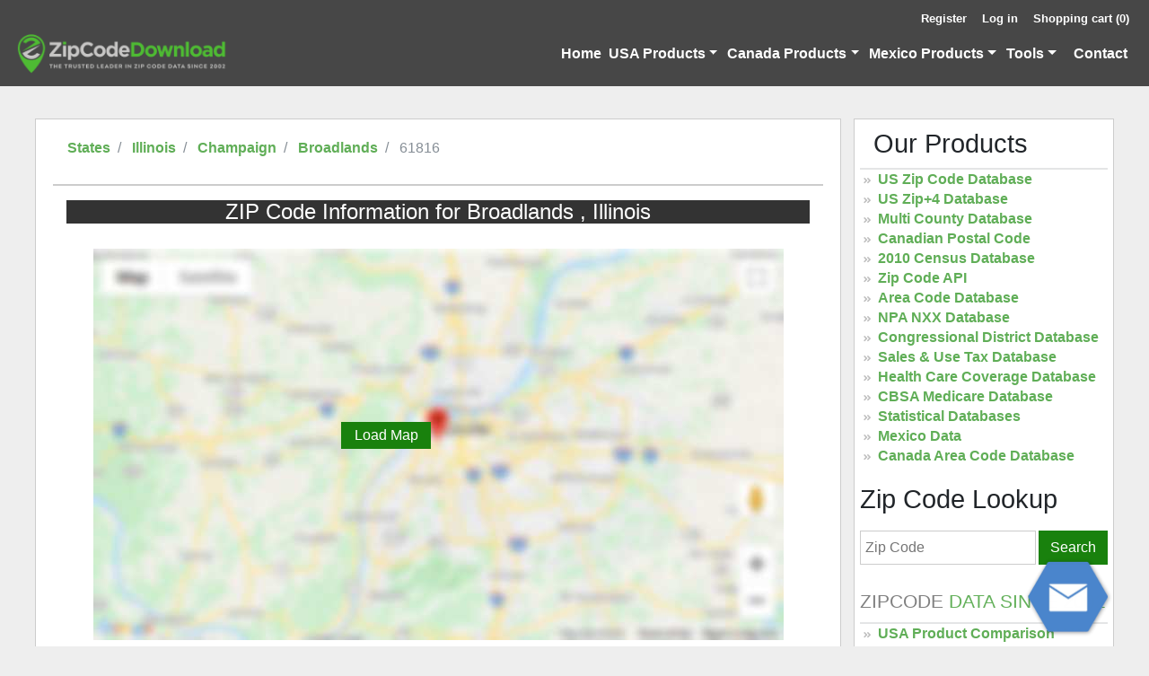

--- FILE ---
content_type: text/html; charset=utf-8
request_url: https://zipcodedownload.com/Directory/ZIP5/Illinois/Champaign/Broadlands/61816
body_size: 13544
content:


<!DOCTYPE html>
<html   lang="en">
<head>
    <title>        
Broadlands - Illinois 61816    </title>
    <meta http-equiv="Content-type" content="text/html;charset=UTF-8" />    
    <meta http-equiv="Content-Type" content="text/html; charset=iso-8859-1" />
    <meta name="robots" content="index,follow" />
    <meta name="keywords" content="Zip code, zip code database, zip codes, zip code lookup, zip code directory, Zip code list, Zip codes, area code, area codes, area code directory, area code changes, area code list, areacode, areacodes, county, counties, time zone, time zones, latitude, longitude, geocode, geocode, geo codes, geocodes, FIPS, fips, msa, pmsa, MSA, PMSA, ZIP+4, zip+4, US, USA, postal, US Postal Service, usps, USPS, zip code directory, USA zip code data,  canada postal codes, mexico postal codes" />
    <meta name="description" content="ZIP Code Information for Broadlands,Illinois" />
    <meta name="generator" content="nopCommerce" />    
    <meta name="viewport" content="width=device-width, initial-scale=1" />
    
    
            <link rel="stylesheet" href="https://dglwfcy7nyu7q.cloudfront.net/ZCDDesign/maxcdn.bootstrap4.css" media="print" onload="this.media='all'; this.onload=null;">
    <link rel="stylesheet" href="https://dglwfcy7nyu7q.cloudfront.net/ZCDDesign/jquery-ui-1.10.3.custom.min.css" media="print" onload="this.media='all'; this.onload=null;">

    
    <link href="https://dglwfcy7nyu7q.cloudfront.net/ZCDDesign/allNew.min.css" rel="stylesheet" type="text/css" />
<link href="https://dglwfcy7nyu7q.cloudfront.net/ZCDDesign/MinifiedB.css" rel="stylesheet" type="text/css" />

    <script src="https://cdnjs.cloudflare.com/ajax/libs/jquery/3.3.1/jquery.min.js" type="text/javascript"></script>

    
    
    
    
    
<link rel="shortcut icon" href="https://zipcodedownload.com/favicon.ico" />

    <!-- Google tag (gtag.js) -->
    <script async src="https://www.googletagmanager.com/gtag/js?id=G-278PC7J7QY"></script>
    <script>
    window.dataLayer = window.dataLayer || [];
    function gtag(){dataLayer.push(arguments);}
    gtag('js', new Date());

    gtag('config', 'G-278PC7J7QY');
    </script> 

    <!--Powered by nopCommerce - http://www.nopCommerce.com-->
      

</head>

<body>
    <!-- Google Code for Remarketing Tag -->
    <!--------------------------------------------------
    Remarketing tags may not be associated with personally identifiable information or placed on pages related to sensitive categories. See more information and instructions on how to setup the tag on: http://google.com/ads/remarketingsetup
    --------------------------------------------------->
    <noscript>
        <div style="display:inline;">
            <img height="1" width="1" style="border-style:none;" alt="google-ads" src="//googleads.g.doubleclick.net/pagead/viewthroughconversion/1071058546/?value=0&amp;guid=ON&amp;script=0" />
        </div>
    </noscript>
    



<div class="ajax-loading-block-window" style="display: none">
</div>
<div id="dialog-notifications-success" title="Notification" style="display:none;">
</div>
<div id="dialog-notifications-error" title="Error" style="display:none;">
</div>
<div id="dialog-notifications-warning" title="Warning" style="display:none;">
</div>
<div id="bar-notification" class="bar-notification">
    <span class="close" title="Close">&nbsp;</span>
</div>




<!--[if lte IE 7]>
    <div style="clear:both;height:59px;text-align:center;position:relative;">
        <a href="http://www.microsoft.com/windows/internet-explorer/default.aspx" target="_blank">
            <img src="/Themes/ZipCodeDownload/Content/images/ie_warning.jpg" height="42" width="820" alt="You are using an outdated browser. For a faster, safer browsing experience, upgrade for free today." />
        </a>
    </div>
<![endif]-->



<div class="header" id="zcd-header">
       
    
<script type="text/javascript">
    $(document).ready(function () {
        $(".dropdown, .dropdown-toggle").hover(function () {
            var dropdownMenu = $(this).children(".dropdown-menu");
            if (dropdownMenu.is(":visible")) {
                dropdownMenu.parent().toggleClass("open");
            }
        });
    });
</script>

<div class="user-options">
        <a href="/register">Register</a>
        <a href="/login">Log in</a>
            <a href="/cart" class="ico-cart">
            Shopping cart <span id="cart">(0)</span>
        </a>
</div>
<nav class="navbar navbar-expand-md navbar-dark" id="navBar">
    <a class="navbar-brand" id="desktopLogo" href="/">
    <img title="" alt="Zip Code Download" src="https://zipcodedownload.com/content/images/thumbs/0000389.png" class="img-fluid desktop_logo" width="200">
</a>
    <button class="navbar-toggler" type="button" data-toggle="collapse" data-target="#collapsibleNavbar" aria-label="Menu">
        <span class="navbar-toggler-icon"></span>
    </button>
    <div class="collapse navbar-collapse" id="collapsibleNavbar">
        <ul class="navbar-nav">
            <li class="nav-item">
                <a class="nav-link headerWordOverflow" href="/">Home</a>
            </li>
            <li class="dropdown limargin">
                <a class="dropdown-toggle anc headerWordOverflow" href="#">USA Products</a>
                <ul class="two-row dropdown-menu ulChild" role="menu">
                    <li class="limargin dropdown-submenu">
                            <ul class="dropdown-menuchild ulChild" role="menu">
                            <li class="lichild"><a class="anc" href="/Products/Family/ZIP5">5-digit ZIP databases</a></li>
                            <li class="lichild"><a class="anc" href="/Products/Family/Bundle">USA & Canada Bundled</a></li>
                            <li class="lichild"><a class="anc" href="/Products/Family/ZIP9">ZIP+4 databases</a></li>
                            <li class="lichild"><a class="anc" href="/Products/Family/MultiCounty">Multi-county databases</a></li>
                            <li class="lichild"><a class="anc" href="/Products/Family/AreaCode">Area Code database</a></li>
                            <li class="lichild"><a class="anc" href="/ZipCodeApi">USA & Canada Zip Code API</a></li>
                            <li class="lichild"><a class="anc" href="/Products/Product/CBSAUSA/Standard/Overview">CBSA database</a></li>
                            <li class="lichild"><a class="anc" href="/Products/Product/USANAICS/Standard/Overview">NAICS/SIC databases</a></li>
                        </ul>
                    </li>
                    <li class="limargin dropdown-submenu">
                            <ul class="dropdown-menuchild ulChild" role="menu">
                            <li class="lichild"><a class="anc" href="/Products/Family/CongressionalDistrict">Congressional Database</a></li>
                            <li class="lichild"><a class="anc" href="/Products/Family/Census">2010 Census Database</a></li>
                            <li class="lichild"><a class="anc" href="/Products/Family/HCC">Health Care Database</a></li>
                            <li class="lichild"><a class="anc" href="/Products/Family/SalesTax">Sales & Use Tax Database</a></li>
                            <li class="lichild"><a class="anc" href="/Products/Family/MCBSA">CBSA Medicare Database</a></li>
                        </ul>
                    </li>
                </ul>
            </li>

            <li class="dropdown limargin">
                <a class="dropdown-toggle anc headerWordOverflow" data-toggle="dropdown" role="button" aria-expanded="false" href="#">Canada Products</a>
                <ul class="dropdown-menu ulChild" role="menu">
                    <li class="lichild"><a class="anc" href="/Products/Family/CAN6">6-digit databases</a></li>
                    <li class="lichild"><a class="anc" href="/Products/Family/Bundle">USA & Canada Bundled</a></li>
                    <li class="lichild"><a class="anc" href="/Products/Family/CanadaAreaCode">Canada Area Code Database</a></li>
                    <li class="lichild"><a class="anc" href="/Products/Product/ZipAPIWebService/Standard/Overview">USA & Canada Zip Code API</a></li>                    
                </ul>
            </li>
            <li class="dropdown limargin">
                <a class="dropdown-toggle anc headerWordOverflow" data-toggle="dropdown" role="button" aria-expanded="false" href="#">Mexico Products</a>
                <ul class="dropdown-menu ulChild" role="menu">
                    <li class="lichild"><a class="anc" href="/Products/Family/MEX5">5-digit databases</a></li>                    
                </ul>
            </li>
            <li class="dropdown limargin">
                <a class="dropdown-toggle anc headerWordOverflow" data-toggle="dropdown" role="button" aria-expanded="false" href="#">Tools</a>
                <ul class="dropdown-menu ulChild" role="menu">
                    <li class="lichild"><a class="anc" href="/Products/Product/DistanceWizard/Standard/Overview">Distance Wizard</a></li>
                    <li class="lichild"><a class="anc" href="/Products/Product/LookupGXE/Standard/Overview">Lookup GXE</a></li>
                    <li class="lichild"><a class="anc" href="/free-zip-code-tools">Free Zip code Tools</a></li>
                    <li class="lichild"><a class="anc" href="/look-up">Free Lookup</a></li>                                           
                </ul>
            </li>
            
            <li class="nav-item headerWordOverflow">
                <a class="nav-link" href="/contactus">Contact</a>
            </li>
        </ul>
    </div>
</nav>
</div>


<div class="container" style="max-width: 100%; height: auto; width: 95%; min-height: 100%">
    <div class="ppContainer">
        


<div class="row">
    <div class="col-sm-12 col-md-8 col-lg-9 p-2">
        
<script>
    link=document.createElement('link');
    link.rel='canonical';
    link.href='https://zipcodedownload.com/Directory/ZIP5/Illinois/Champaign/Broadlands/61816';
    $('head').append(link);
</script>
<script type="application/ld+json">
    {"@context":"http://schema.org","@type":"Place","name":"Broadlands IL 61816","address":{"@type":"PostalAddress","addressLocality":"Broadlands","addressRegion":"IL","postalCode": "61816"},"geo":{"@type":"GeoCoordinates","latitude":"39.905173","longitude":"-87.994769"}}
</script>
<style>
    a {
        color: #60AE57;
        font-weight: 600;
    }

        a:hover {
            color: #60AE57;
            font-weight: 600;
        }


    .active {
        background-color: white;
    }
    .iframe-container {
        position: relative;
        width: 100% !important;
        padding-bottom: 56.25%; /* Ratio 16:9 ( 100%/16*9 = 56.25% ) */
    }

        .iframe-container > * {
            display: block;
            position: absolute;
            top: 0;
            right: 0;
            bottom: 0;
            left: 0;
            margin: 0;
            padding: 0;
            height: 100%;
            width: 100%;
        }

    .iframe-container {
        margin-bottom: 50px;
        background: no-repeat center center;
    }   
</style>
<style type="text/css" media="(min-width: 1281px)">
    .iframe-container #loadGoogleMap {
        margin: 25% 45% !important;
    }
</style>

<input name="__RequestVerificationToken" type="hidden" value="nm0Js5mi0Ymq6okWyFnAr5_2WqT30Ze3Jd09fw7i0mKKzjYaWJCDQxFQ7txnsZjiF4d5Wi-JvgA6L_2wiSdNqNAdLGitpwCvgr1nkfQ43n01" />
<div class="row">
    <div class="col-12">
        <div class="product-container">
            <div class="bottom-gray-border">
                <ul class="zcd-breadcrumb">
                    <li class="breadcrumb-item">
                        <a class="subscription-top-links" href="/Directory/ZIP5">
                            States
                        </a>
                    </li>
                    <li class="breadcrumb-item">
                        <a class="subscription-top-links" href="/Directory/ZIP5/Illinois">
                            Illinois
                        </a>
                    </li>
                    <li class="breadcrumb-item">
                        <a class="subscription-top-links" href="/Directory/ZIP5/Illinois/Champaign">
                            Champaign
                        </a>
                    </li>
                    <li class="breadcrumb-item">
                        <a class="subscription-top-links" href="/Directory/ZIP5/Illinois/Champaign/Broadlands">
                            Broadlands
                        </a>
                    </li>
                    <li class="breadcrumb-item active">
                        61816
                    </li>
                </ul>
            </div>
            <div class="col-12">
                <div class="head-row">
                    <h1 class="head-row-text directoryPageHeading">ZIP Code Information for Broadlands , Illinois</h1>
                </div>
                
                <div class="iframe-container" id="googft-mapCanvas"><button class="btn buy-btn" style="height:30px; width:100px;" id="loadGoogleMap">Load Map</button></div>
            </div>
            <div class="col-12">
                <div class="head-row">
                    <h2 class="head-row-text">Demographics and Statistics for Champaign , Illinois</h2>
                </div>
                <p class="p_align">
                    ZIP code 61816 is located in Illinois and covers a slightly less than average land area compared to other ZIP codes in the United States. It also has a slightly larger than average population density.
                </p>
                <p class="p_align">
                    The people living in ZIP code 61816 are various races. The percentage of young adults, adults, middle aged, and seniors in this area are slightly larger than average, slightly larger than average, slightly less than average, and small, respectively. The percentage of children under 18 living in the 61816 ZIP code is slightly larger than average compared to other areas of the country.
                </p>
                <p class="p_align">
                    The majority of household are owned or with a mortgage. Among all households, ZIP code 61816 has a small percentage of vacancies. The Census also indicates that there are one or more correctional facilities and nursing homes nearby.
                </p>
                <div class="col-12">
                    <div class="row bottom-gray-border">
                        <div class="col-lg-6 col-md-6 col-sm-6">
                            City:
                        </div>
                        <div class="col-lg-6 col-md-6 col-sm-6">
                            Broadlands
                        </div>
                    </div>
                    <div class="row bottom-gray-border">
                        <div class="col-lg-6 col-md-6 col-sm-6">
                            County:
                        </div>
                        <div class="col-lg-6 col-md-6 col-sm-6">
                            Champaign
                        </div>
                    </div>
                    <div class="row bottom-gray-border">
                        <div class="col-lg-6 col-md-6 col-sm-6">
                            State:
                        </div>
                        <div class="col-lg-6 col-md-6 col-sm-6">
                            Illinois
                        </div>
                    </div>
                    <div class="row bottom-gray-border">
                        <div class="col-lg-6 col-md-6 col-sm-6">
                            County FIPS:
                        </div>
                        <div class="col-lg-6 col-md-6 col-sm-6">
                            019
                        </div>
                    </div>
                    <div class="row bottom-gray-border">
                        <div class="col-lg-6 col-md-6 col-sm-6">
                            Daylight Savings:
                        </div>
                        <div class="col-lg-6 col-md-6 col-sm-6">
                            Yes
                        </div>
                    </div>
                    <div class="row bottom-gray-border">
                        <div class="col-lg-6 col-md-6 col-sm-6">
                            ZIP Type:
                        </div>
                        <div class="col-lg-6 col-md-6 col-sm-6">
                            S
                        </div>
                    </div>
                    <div class="row bottom-gray-border">
                        <div class="col-lg-6 col-md-6 col-sm-6">
                            City Type:
                        </div>
                        <div class="col-lg-6 col-md-6 col-sm-6">
                            D
                        </div>
                    </div>
                    <div class="row bottom-gray-border">
                        <div class="col-lg-6 col-md-6 col-sm-6">
                            Area Code:
                        </div>
                        <div class="col-lg-6 col-md-6 col-sm-6">
                            217
                        </div>
                    </div>
                    <div class="row bottom-gray-border">
                        <div class="col-lg-6 col-md-6 col-sm-6">
                            Co-ordinates:
                        </div>
                        <div class="col-lg-6 col-md-6 col-sm-6">
39.905173, -87.994769
                        </div>
                    </div>
                    <div class="row bottom-gray-border">
                        <div class="col-lg-6 col-md-6 col-sm-6">
                            Unemployment Rate:
                        </div>
                        <div class="col-lg-6 col-md-6 col-sm-6">
                            17
                        </div>
                    </div>
                    <div class="row bottom-gray-border">
                        <div class="col-lg-6 col-md-6 col-sm-6">
                            Density per Square Mile:
                        </div>
                        <div class="col-lg-6 col-md-6 col-sm-6">
                            17.2500
                        </div>
                    </div>
                    <div class="row">
                        <div class="col-lg-6 col-md-6 col-sm-6">
                            Population:
                        </div>
                        <div class="col-lg-6 col-md-6 col-sm-6">
                            483
                        </div>
                    </div>
                </div>
                <div class="head-row">
                    <h2 id="lookup_subhead" class="head-row-text">Weather for Broadlands 61816</h2>
                    <img class="weather_icon" alt="Weather Icon" src="https://cdn1.iconfinder.com/data/icons/weather-4/512/cloudy-128.png" width="35" />
                </div>
                <div class="col-12">
                    <div class="row bottom-gray-border">
                        <div class="col-lg-6 col-md-6 col-sm-6">
                            Wind
                        </div>
                        <div class="col-lg-6 col-md-6 col-sm-6">
Gentle Breeze 1.18 m/s West(355&#176;)                        </div>
                    </div>
                    <div class="row bottom-gray-border">
                        <div class="col-lg-6 col-md-6 col-sm-6">
                            Above Ground Level
                        </div>
                        <div class="col-lg-6 col-md-6 col-sm-6">
                            1001 ft
                        </div>
                    </div>
                    <div class="row bottom-gray-border">
                        <div class="col-lg-6 col-md-6 col-sm-6">
                            Temperature
                        </div>
                        <div class="col-lg-6 col-md-6 col-sm-6">
                            -12.68 &#8451;
                        </div>
                    </div>
                    <div class="row bottom-gray-border">
                        <div class="col-lg-6 col-md-6 col-sm-6">
                            Humidity
                        </div>
                        <div class="col-lg-6 col-md-6 col-sm-6">
                            72 &#37;
                        </div>
                    </div>
                    <div class="row bottom-gray-border">
                        <div class="col-lg-6 col-md-6 col-sm-6">
                            Cloudiness
                        </div>
                        <div class="col-lg-6 col-md-6 col-sm-6">
                            52 &#37;
                        </div>
                    </div>
                    <div class="row">
                        <div class="col-lg-6 col-md-6 col-sm-6">
                            Description
                        </div>
                        <div class="col-lg-6 col-md-6 col-sm-6">
                            broken clouds
                        </div>
                    </div>
                </div>
                <div class="head-row">
                    <center>
                        <h2 class="head-row-text">Zip codes that fall under Champaign , Illinois</h2>
                    </center>
                </div>
                <div class="col-12">
                    <div class="row">
                            <div class="col-lg-3 col-md-3 col-sm-6 nearby_cities_align">
                                <a href="/Directory/ZIP5/Illinois/Champaign/Urbana/61801">
                                    Urbana, 61801
                                </a>
                            </div>
                            <div class="col-lg-3 col-md-3 col-sm-6 nearby_cities_align">
                                <a href="/Directory/ZIP5/Illinois/Champaign/Urbana/61802">
                                    Urbana, 61802
                                </a>
                            </div>
                            <div class="col-lg-3 col-md-3 col-sm-6 nearby_cities_align">
                                <a href="/Directory/ZIP5/Illinois/Champaign/Urbana/61803">
                                    Urbana, 61803
                                </a>
                            </div>
                            <div class="col-lg-3 col-md-3 col-sm-6 nearby_cities_align">
                                <a href="/Directory/ZIP5/Illinois/Vermilion/Allerton/61810">
                                    Allerton, 61810
                                </a>
                            </div>
                            <div class="col-lg-3 col-md-3 col-sm-6 nearby_cities_align">
                                <a href="/Directory/ZIP5/Illinois/Vermilion/Armstrong/61812">
                                    Armstrong, 61812
                                </a>
                            </div>
                            <div class="col-lg-3 col-md-3 col-sm-6 nearby_cities_align">
                                <a href="/Directory/ZIP5/Illinois/Champaign/Bondville/61815">
                                    Bondville, 61815
                                </a>
                            </div>
                            <div class="col-lg-3 col-md-3 col-sm-6 nearby_cities_align">
                                <a href="/Directory/ZIP5/Illinois/Champaign/Broadlands/61816">
                                    Broadlands, 61816
                                </a>
                            </div>
                            <div class="col-lg-3 col-md-3 col-sm-6 nearby_cities_align">
                                <a href="/Directory/ZIP5/Illinois/Vermilion/Catlin/61817">
                                    Catlin, 61817
                                </a>
                            </div>
                            <div class="col-lg-3 col-md-3 col-sm-6 nearby_cities_align">
                                <a href="/Directory/ZIP5/Illinois/Champaign/Champaign/61820">
                                    Champaign, 61820
                                </a>
                            </div>
                            <div class="col-lg-3 col-md-3 col-sm-6 nearby_cities_align">
                                <a href="/Directory/ZIP5/Illinois/Champaign/Champaign/61821">
                                    Champaign, 61821
                                </a>
                            </div>
                            <div class="col-lg-3 col-md-3 col-sm-6 nearby_cities_align">
                                <a href="/Directory/ZIP5/Illinois/Champaign/Champaign/61822">
                                    Champaign, 61822
                                </a>
                            </div>
                            <div class="col-lg-3 col-md-3 col-sm-6 nearby_cities_align">
                                <a href="/Directory/ZIP5/Illinois/Champaign/Champaign/61824">
                                    Champaign, 61824
                                </a>
                            </div>
                            <div class="col-lg-3 col-md-3 col-sm-6 nearby_cities_align">
                                <a href="/Directory/ZIP5/Illinois/Champaign/Champaign/61825">
                                    Champaign, 61825
                                </a>
                            </div>
                            <div class="col-lg-3 col-md-3 col-sm-6 nearby_cities_align">
                                <a href="/Directory/ZIP5/Illinois/Champaign/Champaign/61826">
                                    Champaign, 61826
                                </a>
                            </div>
                            <div class="col-lg-3 col-md-3 col-sm-6 nearby_cities_align">
                                <a href="/Directory/ZIP5/Illinois/Vermilion/Collison/61831">
                                    Collison, 61831
                                </a>
                            </div>
                            <div class="col-lg-3 col-md-3 col-sm-6 nearby_cities_align">
                                <a href="/Directory/ZIP5/Illinois/Vermilion/Danville/61832">
                                    Danville, 61832
                                </a>
                            </div>
                            <div class="col-lg-3 col-md-3 col-sm-6 nearby_cities_align">
                                <a href="/Directory/ZIP5/Illinois/Vermilion/Tilton/61833">
                                    Tilton, 61833
                                </a>
                            </div>
                            <div class="col-lg-3 col-md-3 col-sm-6 nearby_cities_align">
                                <a href="/Directory/ZIP5/Illinois/Vermilion/Danville/61834">
                                    Danville, 61834
                                </a>
                            </div>
                            <div class="col-lg-3 col-md-3 col-sm-6 nearby_cities_align">
                                <a href="/Directory/ZIP5/Illinois/Vermilion/Fairmount/61841">
                                    Fairmount, 61841
                                </a>
                            </div>
                            <div class="col-lg-3 col-md-3 col-sm-6 nearby_cities_align">
                                <a href="/Directory/ZIP5/Illinois/Vermilion/Fithian/61844">
                                    Fithian, 61844
                                </a>
                            </div>
                            <div class="col-lg-3 col-md-3 col-sm-6 nearby_cities_align">
                                <a href="/Directory/ZIP5/Illinois/Vermilion/Georgetown/61846">
                                    Georgetown, 61846
                                </a>
                            </div>
                            <div class="col-lg-3 col-md-3 col-sm-6 nearby_cities_align">
                                <a href="/Directory/ZIP5/Illinois/Champaign/Homer/61849">
                                    Homer, 61849
                                </a>
                            </div>
                            <div class="col-lg-3 col-md-3 col-sm-6 nearby_cities_align">
                                <a href="/Directory/ZIP5/Illinois/Vermilion/Indianola/61850">
                                    Indianola, 61850
                                </a>
                            </div>
                            <div class="col-lg-3 col-md-3 col-sm-6 nearby_cities_align">
                                <a href="/Directory/ZIP5/Illinois/Champaign/Ivesdale/61851">
                                    Ivesdale, 61851
                                </a>
                            </div>
                            <div class="col-lg-3 col-md-3 col-sm-6 nearby_cities_align">
                                <a href="/Directory/ZIP5/Illinois/Champaign/Longview/61852">
                                    Longview, 61852
                                </a>
                            </div>
                            <div class="col-lg-3 col-md-3 col-sm-6 nearby_cities_align">
                                <a href="/Directory/ZIP5/Illinois/Vermilion/Muncie/61857">
                                    Muncie, 61857
                                </a>
                            </div>
                            <div class="col-lg-3 col-md-3 col-sm-6 nearby_cities_align">
                                <a href="/Directory/ZIP5/Illinois/Vermilion/Oakwood/61858">
                                    Oakwood, 61858
                                </a>
                            </div>
                            <div class="col-lg-3 col-md-3 col-sm-6 nearby_cities_align">
                                <a href="/Directory/ZIP5/Illinois/Champaign/Ogden/61859">
                                    Ogden, 61859
                                </a>
                            </div>
                            <div class="col-lg-3 col-md-3 col-sm-6 nearby_cities_align">
                                <a href="/Directory/ZIP5/Illinois/Champaign/Pesotum/61863">
                                    Pesotum, 61863
                                </a>
                            </div>
                            <div class="col-lg-3 col-md-3 col-sm-6 nearby_cities_align">
                                <a href="/Directory/ZIP5/Illinois/Champaign/Philo/61864">
                                    Philo, 61864
                                </a>
                            </div>
                            <div class="col-lg-3 col-md-3 col-sm-6 nearby_cities_align">
                                <a href="/Directory/ZIP5/Illinois/Vermilion/Ridge_Farm/61870">
                                    Ridge Farm, 61870
                                </a>
                            </div>
                            <div class="col-lg-3 col-md-3 col-sm-6 nearby_cities_align">
                                <a href="/Directory/ZIP5/Illinois/Champaign/Royal/61871">
                                    Royal, 61871
                                </a>
                            </div>
                            <div class="col-lg-3 col-md-3 col-sm-6 nearby_cities_align">
                                <a href="/Directory/ZIP5/Illinois/Champaign/Sadorus/61872">
                                    Sadorus, 61872
                                </a>
                            </div>
                            <div class="col-lg-3 col-md-3 col-sm-6 nearby_cities_align">
                                <a href="/Directory/ZIP5/Illinois/Champaign/Saint_Joseph/61873">
                                    Saint Joseph, 61873
                                </a>
                            </div>
                            <div class="col-lg-3 col-md-3 col-sm-6 nearby_cities_align">
                                <a href="/Directory/ZIP5/Illinois/Champaign/Savoy/61874">
                                    Savoy, 61874
                                </a>
                            </div>
                            <div class="col-lg-3 col-md-3 col-sm-6 nearby_cities_align">
                                <a href="/Directory/ZIP5/Illinois/Vermilion/Sidell/61876">
                                    Sidell, 61876
                                </a>
                            </div>
                            <div class="col-lg-3 col-md-3 col-sm-6 nearby_cities_align">
                                <a href="/Directory/ZIP5/Illinois/Champaign/Sidney/61877">
                                    Sidney, 61877
                                </a>
                            </div>
                            <div class="col-lg-3 col-md-3 col-sm-6 nearby_cities_align">
                                <a href="/Directory/ZIP5/Illinois/Champaign/Tolono/61880">
                                    Tolono, 61880
                                </a>
                            </div>
                            <div class="col-lg-3 col-md-3 col-sm-6 nearby_cities_align">
                                <a href="/Directory/ZIP5/Illinois/Vermilion/Westville/61883">
                                    Westville, 61883
                                </a>
                            </div>
                            <div class="col-lg-3 col-md-3 col-sm-6 nearby_cities_align">
                                <a href="/Directory/ZIP5/Illinois/Douglas/Arcola/61910">
                                    Arcola, 61910
                                </a>
                            </div>
                            <div class="col-lg-3 col-md-3 col-sm-6 nearby_cities_align">
                                <a href="/Directory/ZIP5/Illinois/Douglas/Atwood/61913">
                                    Atwood, 61913
                                </a>
                            </div>
                            <div class="col-lg-3 col-md-3 col-sm-6 nearby_cities_align">
                                <a href="/Directory/ZIP5/Illinois/Edgar/Brocton/61917">
                                    Brocton, 61917
                                </a>
                            </div>
                            <div class="col-lg-3 col-md-3 col-sm-6 nearby_cities_align">
                                <a href="/Directory/ZIP5/Illinois/Douglas/Camargo/61919">
                                    Camargo, 61919
                                </a>
                            </div>
                            <div class="col-lg-3 col-md-3 col-sm-6 nearby_cities_align">
                                <a href="/Directory/ZIP5/Illinois/Coles/Charleston/61920">
                                    Charleston, 61920
                                </a>
                            </div>
                            <div class="col-lg-3 col-md-3 col-sm-6 nearby_cities_align">
                                <a href="/Directory/ZIP5/Illinois/Edgar/Chrisman/61924">
                                    Chrisman, 61924
                                </a>
                            </div>
                            <div class="col-lg-3 col-md-3 col-sm-6 nearby_cities_align">
                                <a href="/Directory/ZIP5/Illinois/Douglas/Hindsboro/61930">
                                    Hindsboro, 61930
                                </a>
                            </div>
                            <div class="col-lg-3 col-md-3 col-sm-6 nearby_cities_align">
                                <a href="/Directory/ZIP5/Illinois/Edgar/Hume/61932">
                                    Hume, 61932
                                </a>
                            </div>
                            <div class="col-lg-3 col-md-3 col-sm-6 nearby_cities_align">
                                <a href="/Directory/ZIP5/Illinois/Edgar/Kansas/61933">
                                    Kansas, 61933
                                </a>
                            </div>
                            <div class="col-lg-3 col-md-3 col-sm-6 nearby_cities_align">
                                <a href="/Directory/ZIP5/Illinois/Edgar/Metcalf/61940">
                                    Metcalf, 61940
                                </a>
                            </div>
                            <div class="col-lg-3 col-md-3 col-sm-6 nearby_cities_align">
                                <a href="/Directory/ZIP5/Illinois/Douglas/Murdock/61941">
                                    Murdock, 61941
                                </a>
                            </div>
                    </div>
                </div>
            </div>
        </div>
    </div>
</div>

<script defer type="text/javascript" src="https://maps.google.com/maps/api/js?key=AIzaSyDnEAVGyc-3qGO5_iPcgRmIp6zrt2KsBSc&amp;sensor=false&amp;v=3"></script>
<script type="text/javascript">
    var bounds,marker,markers=[];function initialize(){var e=39.905173,o=-87.994769;"61816";google.maps.visualRefresh=!0;var t=navigator.userAgent.toLowerCase().indexOf("android")>-1||navigator.userAgent.match(/(iPod|iPhone|iPad|BlackBerry|Windows Phone|iemobile)/);t&&document.querySelector("meta[name=viewport]").setAttribute("content","initial-scale=1.0, user-scalable=no");var l=document.getElementById("googft-mapCanvas"),n={zoom:7,minZoom:7,maxZoom:14,center:google.maps.LatLng(39.5,-93.9),mapTypeId:google.maps.MapTypeId.ROADMAP,styles:[{featureType:"poi.park",stylers:[{visibility:"simplified"},{lightness:43},{hue:"#ffd500"}]}]};if(l){g=new google.maps.Map(l,n);var a={getTileUrl:function(e,o){return"http://mt0.google.com/vt/lyrs=m@169010401,highlight:0x8628cfb25938b6c7:0x25bb73aa81b98232@1%7Cstyle:maps,highlight:0x8629196e6ca28391:0x40f089ab362d3930@1%7Cstyle:maps&hl=en&x="+e.x+"&y="+e.y+"&z="+o+"&s=G"},tileSize:new google.maps.Size(256,256),isPng:!0},s=new google.maps.ImageMapType(a);if(g.overlayMapTypes.insertAt(0,s),null!=bounds&&g.fitBounds(bounds),null!=marker&&codeAddress(marker),markers.length>0)for(var i=0;i<markers.length;i++)codeAddress(markers[i]);document.getElementById("q")}l.style.width=t?"100%":"600px",l.style.height=t?"100%":"300px";var g=new google.maps.Map(l,{center:new google.maps.LatLng(e,o),zoom:6,mapTypeId:google.maps.MapTypeId.ROADMAP});if(g.setZoom(g.getZoom()+4),g.controls[google.maps.ControlPosition.RIGHT_BOTTOM].push(document.getElementById("googft-legend-open")),g.controls[google.maps.ControlPosition.RIGHT_BOTTOM].push(document.getElementById("googft-legend")),layer=new google.maps.FusionTablesLayer({map:g,heatmap:{enabled:!1},query:{select:"col11",from:"1Lae-86jeUDLmA6-8APDDqazlTOy1GsTXh28DAkw",where:""},options:{styleId:287,templateId:280}}),(marker=new google.maps.Marker({position:new google.maps.LatLng(e,o),draggable:!0,title:"61816"})).setMap(g),t){var d=document.getElementById("googft-legend"),m=document.getElementById("googft-legend-open"),r=document.getElementById("googft-legend-close");d.style.display="none",m.style.display="block",r.style.display="block",m.onclick=function(){d.style.display="block",m.style.display="none"},r.onclick=function(){d.style.display="none",m.style.display="block"}}};
    $('#loadGoogleMap').click(function(){      
        initialize();
    })
</script>

<script type="text/javascript">
    $(window).width() >= 480 ? $('#googft-mapCanvas').css('background-image', 'url("https://dglwfcy7nyu7q.cloudfront.net/ProductImages/map_background.jpg")') : $('#googft-mapCanvas').css('background-image', 'url("https://dglwfcy7nyu7q.cloudfront.net/ProductImages/mobile_map_background.jpg")');
</script>
    </div>
    <div class="col-sm-12 col-md-4 col-lg-3 p-2">
        <style>
    ul.product-list li.list-item a{
        background: none;
        padding-left: 7px;
    }

    p.leftsidepanel {
        background: none;
    }
    .list-item i {
        color: #BEBEBE;
        font-size: 10px;
    }
    .btn, button.btn.btn-search:hover {
        transition: none;
    }        
</style>

<div class="right-side" id="alignedPanel">
    <div class="ourProducts">
        <p class="leftsidepanel">Our Products</p>
        <div class="leftsidepanel_sep_div"></div>
        <ul class="product-list">
            <li class="list-item">
                <i class="fas fa-angle-double-right"></i><a href="/Products/Product/Z5Commercial/Standard/Overview">US Zip Code Database</a>
            </li>
            <li class="list-item">
                <i class="fas fa-angle-double-right"></i><a href="/Products/Product/Z9Premium/Standard/Overview">US Zip+4 Database</a>
            </li>
            <li class="list-item">
                <i class="fas fa-angle-double-right"></i><a href="/Products/Family/MultiCounty">Multi County Database</a>
            </li>
            <li class="list-item">
                <i class="fas fa-angle-double-right"></i><a href="/Products/Product/C6Commercial/Standard/Overview">Canadian Postal Code</a>
            </li>
            <li class="list-item">
                <i class="fas fa-angle-double-right"></i><a href="/Products/Family/Census">2010 Census Database</a>
            </li>
            <li class="list-item">
                <i class="fas fa-angle-double-right"></i><a href="/Products/Product/ZipAPIWebService/Standard/Overview">Zip Code API</a>
            </li>
            <li class="list-item">
                <i class="fas fa-angle-double-right"></i><a href="/Products/Product/AreaCode/Standard/Overview">Area Code Database</a>
            </li>
            <li class="list-item">
                <i class="fas fa-angle-double-right"></i><a href="/Products/Product/AreaCommercial/Standard/Overview">NPA NXX Database</a>
            </li>
            <li class="list-item">
                <i class="fas fa-angle-double-right"></i><a href="/Products/Family/CongressionalDistrict">Congressional District Database</a>
            </li>
            <li class="list-item">
                <i class="fas fa-angle-double-right"></i><a href="/Products/Family/SalesTax">Sales &amp; Use Tax Database</a>
            </li>
            <li class="list-item">
                <i class="fas fa-angle-double-right"></i><a href="/Products/Family/HCC">Health Care Coverage Database</a>
            </li>
            <li class="list-item">
                <i class="fas fa-angle-double-right"></i><a href="/Products/Family/MCBSA">CBSA Medicare Database</a>
            </li>
            <li class="list-item">
                <i class="fas fa-angle-double-right"></i><a href="/Products/Family/Statistical">Statistical Databases </a>
            </li>
            <li class="list-item">
                <i class="fas fa-angle-double-right"></i><a href="/Products/Product/M5Basic/Standard/Overview">Mexico Data</a>
            </li>
            <li class="list-item">
                <i class="fas fa-angle-double-right"></i><a href="/Products/Family/CanadaAreaCode">Canada Area Code Database</a>
            </li>
        </ul>
    </div>
    <form onsubmit="lookupZipcode(); return false;">
        <p class="title">Zip Code Lookup</p>
        <div class="lookUp">
            <input type="text" placeholder="Zip Code" maxlength="5" onkeypress="return IsNumeric(event)" name="lookupzipcode" id="ZipCodeSearch" class="input-zipcode zipCodeSearchnumeric required" aria-label="Zip Code">
            <button type="button" onclick="lookupZipcode()" class="btn btn-search">Search</button>
        </div>
        <div class="col-12">
            <div class="clsLookupNumeric">
            </div>
            <div class="clsSidePanelLookupResult">
            </div>
        </div>
    </form>
    <div class="ourProducts" id="comp_div">
        <p class="ptitle"><span style="color: grey;">ZIPCODE</span><span style="color: #63b05a;"> DATA SINCE 2002</span></p>
        <div class="leftsidepanel_sep_div"></div>
        <ul class="product-list">
            <li class="list-item">
                <i class="fas fa-angle-double-right"></i><a href="/Products/Compare/ZIP5">USA Product Comparison</a>
            </li>
            <li class="list-item">
                <i class="fas fa-angle-double-right"></i><a href="/Products/Compare/CAN6">Canada Product Comparison</a>
            </li>
            <li class="list-item">
                <i class="fas fa-angle-double-right"></i><a href="/look-up">Free ZIP Code Finder</a>
            </li>
            <li class="list-item">
                <i class="fas fa-angle-double-right"></i><a href="/Compare/Competitor">Competitor Evaluation</a>
            </li>
            <li class="list-item">
                <i class="fas fa-angle-double-right"></i><a href="/CaseStudies">Case Studies</a>
            </li>
            <li class="list-item">
                <i class="fas fa-angle-double-right"></i><a href="/Compare/CaseStudy">What Can Our Data Do For You?</a>
            </li>
            <li class="list-item">
                <i class="fas fa-angle-double-right"></i><a href="/Compare/Quality">Why Is Our Data More Accurate?</a>
            </li>
            <li class="list-item">
                <i class="fas fa-angle-double-right"></i><a href="/Compare/Customers">Who Are Our Customers?</a>
            </li>
            <li class="list-item">
                <i class="fas fa-angle-double-right"></i><a href="/Compare/WhyChooseUs">Why Choose Us?</a>
            </li>
            <li class="list-item">
                <i class="fas fa-angle-double-right"></i><a href="/zip-code-database">Zip Code Database</a>
            </li>
            <li class="list-item">
                <i class="fas fa-angle-double-right"></i><a href="/postal-code-database">Postal Code Database</a>
            </li>
            <li class="list-item">
                <i class="fas fa-angle-double-right"></i><a href="/free-zipcode-database">Free Zip Code Database</a>
            </li>
            <li class="list-item">
                <i class="fas fa-angle-double-right"></i>
                <a href="/Free-vs-Paid-Database">Free Vs Paid Zip Code Database
                </a>
            </li>
            <li class="list-item">
                <i class="fas fa-angle-double-right"></i>
                <a href="/free-zip-code-tools">Free Zip Code Tools
                </a>
            </li>
            <li class="list-item">
                <i class="fas fa-angle-double-right"></i><a href="/zip-code-api">Our ZIP Code API</a>
            </li>
            <li class="list-item">
                <i class="fas fa-angle-double-right"></i>
                <a href="/what-is-the-5-digit-zip-code">What is the 5-digit Zip Code?
                </a>
            </li>
            <li class="list-item">
                <i class="fas fa-angle-double-right"></i>
                <a href="/USPS_ZipCode_Database_Download">
                    USPS Zip Code Database Download
                </a>
            </li>
            <li class="list-item">
                <i class="fas fa-angle-double-right"></i>
                <a href="/how-to-purchase-a-united-states-postal-service-zip-code-database">
                    How to purchase a United States postal service Zip Code Database
                </a>
            </li>
        </ul>
    </div>
    <div class="ourProducts" id="testimonialHomepage" style="display:none">
        <div class="row">
            <div class="col-12">
                <div>
                    <p class="leftsidepanel">Testimonials</p>
                </div>
                <div class="leftsidepanel_sep_div"></div>
            </div>
        </div>       
        <p class="testimonial">
            <i>
                "[ZIP Code Download] has been a really terrific bargain and has allowed us to better serve our clients."
            </i>
        </p>
        <p><strong>Greg Kane</strong> / GKane Design, Inc.</p>
        <a href="/Compare/Testimonials">More Customer Testimonials</a>
    </div>
</div>

<script>
    //function lookupZipcode() {
    //    if ($("#ZipCodeSearch").val.length > 0) {
    //        $.post("/LookupDirectory/LookupZipcodeSidePanel", { lookupzipcode: $("#ZipCodeSearch").val() },
    //        function (data) {
    //            if (data.error == false) {
    //                window.location.replace(data.result);
    //            }
    //            else {
    //                $(".clsSidePanelLookupResult").html(data.message);
    //                return false;
    //            }
    //        });
    //    }
    //}

    //function IsNumeric(e) {
    //    //if the letter is not digit then display error and don't type anything
    //    if (e.which != 8 && e.which != 0 && e.which != 46 && (e.which < 48 || e.which > 57)) {
    //        //display error message            
    //        $(".clsLookupNumeric").html("Digits Only").show().fadeOut(2000);
    //    }
    //}
</script>
    </div>
</div>

        
    </div>
</div>
<style>
    #footer a {
        text-decoration: underline;
    }
</style>
    <script defer src="https://stackpath.bootstrapcdn.com/bootstrap/4.1.3/js/bootstrap.min.js"></script>
    <script defer src="https://dglwfcy7nyu7q.cloudfront.net/ZCDDesign/public.ajaxcart.min.js"></script>    
    <script defer src="https://dglwfcy7nyu7q.cloudfront.net/ZCDDesign/public.common.js"></script>
    <script defer src="https://dglwfcy7nyu7q.cloudfront.net/ZCDDesign/ZCD_JScript.min.js.gz"></script>

<button onclick="topFunction()" id="jumpToTop" title="Go to top">
    <i class="fas fa-angle-double-up"></i>
</button>
<script>
    window.onscroll = function () { scrollFunction() };

    //function scrollFunction() {
    //    if (document.body.scrollTop > 100 || document.documentElement.scrollTop > 100) {
    //        document.getElementById("jumpToTop").style.display = "block";
    //    } else {
    //        document.getElementById("jumpToTop").style.display = "none";
    //    }
    //}

    // When the user clicks on the button, scroll to the top of the document
    //function topFunction() {
    //    document.body.scrollTop = 0; // For Safari
    //    document.documentElement.scrollTop = 0; // For Chrome, Firefox, IE and Opera
    //}
</script>
<script type="application/ld+json">
    { "@context": "https://schema.org", "@graph": [{ "@type": "Organization", "name": "Zip Code Download", "url": "https://zipcodedownload.com/", "sameAs": ["https://www.facebook.com/zipcodedownload", "https://www.instagram.com/zip_code_download/", "https://www.linkedin.com/company/zipcodedownload/", "https://www.youtube.com/channel/UChUR1ELqVjZ-XYMJJLSTyDQ", "https://www.pinterest.com/zipcodedownload/", "https://twitter.com/ZipCodeDownload"], "logo": { "@type": "ImageObject", "url": "https://zipcodedownload.com/content/images/thumbs/0000200.png", "caption": "Zip Code Download" }, "contactPoint": { "@type": "ContactPoint", "contactType": "customer support", "telephone": "+888-657-4718", "email": "support@zipcodedownload.com" } }, { "@type": "WebSite", "url": "https://zipcodedownload.com/", "name": "Zip Code Download" }, { "@type": "WebPage", "url": "https://zipcodedownload.com/", "inLanguage": "en-US", "name": "US Zip Code Database - Zipcodedownload.com", "datePublished": "2019-11-13T06:34:15+00:00", "dateModified": "2020-06-26T10:03:37+00:00", "description": "Licensed Zip Code Data - Low Prices with Monthly Updates - Rated #1 Since 2002. Commercial ZIP Code Database Used by Most Fortune 500 Companies. Immediate download.", "image": { "@type": "ImageObject", "url": "https://zipcodedownload.com/Themes/ZipCodeDownload/Content/images/zipcodedownload_header_blue.png", "caption": "Most Trusted Source for Zip Code and Postal Code Data." } }] }
</script>

<footer id="footer">
    <div class="row" style="margin: 0px;">
        <input class="col-sm-3 hidden visible-xs btnContinue1" type="button" data-toggle="collapse" data-target="#collapseExample" aria-expanded="false" aria-controls="collapseExample" value=" Zip Code Products" style="display:none">
        <input value="Using Our Product" class="col-sm-3 hidden visible-xs btnContinue1" type="button" data-toggle="collapse" data-target="#collapseExample1" aria-expanded="false" aria-controls="collapseExample1" style="display:none">
        <input value="Zip Code Download" class="col-sm-3 hidden visible-xs btnContinue1" type="button" data-toggle="collapse" data-target="#collapseExample2" aria-expanded="false" aria-controls="collapseExample2" style="display:none">
        <input value="Miscellaneous" class="col-sm-3 hidden visible-xs btnContinue1" type="button" data-toggle="collapse" data-target="#collapseExample3" aria-expanded="false" aria-controls="collapseExample3" style="display:none">
    </div>
    <div class="row" style="margin: 0px;">
        <div class="links col-sm-3 dont-collapse-sm collapse" id="collapseExample">
            <p>Zip Code Products</p>
            <p><a href="/Products/Family/ZIP5">USA 5-digit Zip Code Data</a></p>
            <p><a href="/Products/Family/CAN6">Canadian Postal Code</a></p>
            <p><a href="/Products/Family/ZIP9">USA Zip+4 Data</a></p>
            <p><a href="/Products/Family/ZIP9">USA Multi-County Data</a></p>
            <p><a href="/Products/Product/M5Basic/Standard/Overview">Mexican Postal Code</a></p>
            <p><a href="/Products/Product/DistanceWizard/Standard/Overview">Distance Wizard</a></p>
            <p><a href="/Products/Product/LookupGXE/Standard/Overview">Lookup GXE</a></p>
            <p><a href="/Products/Family/Statistical">CBSA, NAICS &amp; SIC Data</a></p>
        </div>
        <div class="links col-sm-3 dont-collapse-sm collapse" id="collapseExample1">
            <p>Using Our Product</p>
            <p><a href="/look-up">Free Zip Code Lookup</a></p>
            <p><a href="/Directory/ZIP5">5 Digit Zip Code Directory</a></p>
            <p><a href="/Compare/Competitor">Competitor Evaluation</a></p>
            <p><a href="/Compare/CaseStudy">What Can Our Data Do For You?</a></p>
            <p><a href="/Compare/Customers">Who Are Our Customers?</a></p>
            <p><a href="/Compare/WhyChooseUs">Why Choose Us?</a></p>
            <p><a href="/Compare/Quality">Why our data is more accurate?</a></p>
            <p><a href="/CaseStudies">Case Studies</a></p>
            <p><a href="/zip-code-list">Zip Code List</a></p>
            <p><a href="/how-to-purchase-a-united-states-postal-service-zip-code-database">How to purchase a United States postal service Zip Code Database</a></p>
        </div>
        <div class="links col-sm-3 dont-collapse-sm collapse" id="collapseExample2">
            <p>Zip Code Download</p>
            <p><a href="/Products/Family/ZIP5">Zip Code Database</a></p>
            <p><a href="/blog">Blog</a></p>
            <p><a href="/Help">Support</a></p>
            <p><a href="/AboutUs">About Zip Code Download</a></p>
            <p><a href="/Guarantee">Satisfaction Guarantee</a></p>
            <p><a href="/Compare/Customers">Customer List</a></p>
            <p><a href="/Compare/Competitor">Competitor Evaluation</a></p>
            <p><a href="/Compare/Testimonials">Real Testimonials</a></p>
            <p><a href="/zip-code-directory">Zip Code Directory</a></p>
           
        </div>
        <div class="links col-sm-3 dont-collapse-sm collapse" id="collapseExample3">
            <p>Miscellaneous</p>
            <p><a href="/Privacy">Privacy Policy</a></p>
            <p><a href="/DownloadAutomation">About File Download Automation</a></p>
            <p><a href="/APIDocs">API Docs</a></p>
            <p><a href="/Articles">Articles</a></p>
            <p><a href="/sitemap">Site Map</a></p>
            <p style="margin-top:25px">Powered by <a href="https://www.nopcommerce.com/">nopCommerce </a></p>
            <p style="line-height:normal !important;">Copyright © 2026 ZIP Code Download. All rights reserved.</p>
        </div>
    </div>
    <div class="social-link">
        <span class="links">
            <a href="https://www.facebook.com/zipcodedownload" target="_blank" rel="noreferrer" title="Follow us on Facebook">
                <i class="fab fa-facebook-f"></i>
            </a>
        </span>
        <span class="links">
            <a href="https://twitter.com/ZipCodeDownload" target="_blank" rel="noreferrer" title="Follow us on Twitter">
                <i class="fab fa-twitter"></i>
            </a>
        </span>
        <span class="links">
            <a href="https://www.linkedin.com/company/zipcodedownload/" target="_blank" rel="noreferrer" title="Follow us on LinkedIn">
                <i class="fab fa-linkedin-in"></i>
            </a>
        </span>
    </div>
</footer>

    
    

    <!--Live chat script, added before </body></html>-->
    <script type='text/javascript' data-cfasync='false' >
        window.purechatApi = { l: [], t: [], on: function () { this.l.push(arguments); } }; (function () { var done = false; var script = document.createElement('script'); script.defer = true; script.type = 'text/javascript'; script.src = 'https://app.purechat.com/VisitorWidget/WidgetScript'; document.getElementsByTagName('BODY').item(0).appendChild(script); script.onreadystatechange = script.onload = function (e) { if (!done && (!this.readyState || this.readyState == 'loaded' || this.readyState == 'complete')) { var w = new PCWidget({ c: '9d1d6b1f-5071-40db-bc83-ca431bee4d79', f: true }); done = true; } }; })();
       
    </script>    
    <script>
        !function () { var e, t; if (function () { var e = !1; try { var t = Object.defineProperty({}, "passive", { get: function () { e = !0 } }); window.addEventListener("test", null, t) } catch (e) { } return e }()) { var a = EventTarget.prototype.addEventListener; e = a, t = { passive: !0, capture: !1 }, EventTarget.prototype.addEventListener = function (a, r, n) { var i = "object" == typeof n, v = i ? n.capture : n; (n = i ? n : {}).passive = void 0 !== n.passive ? n.passive : t.passive, n.capture = void 0 !== v ? v : t.capture, e.call(this, a, r, n) } } }();
        </script>
</body>
</html>
